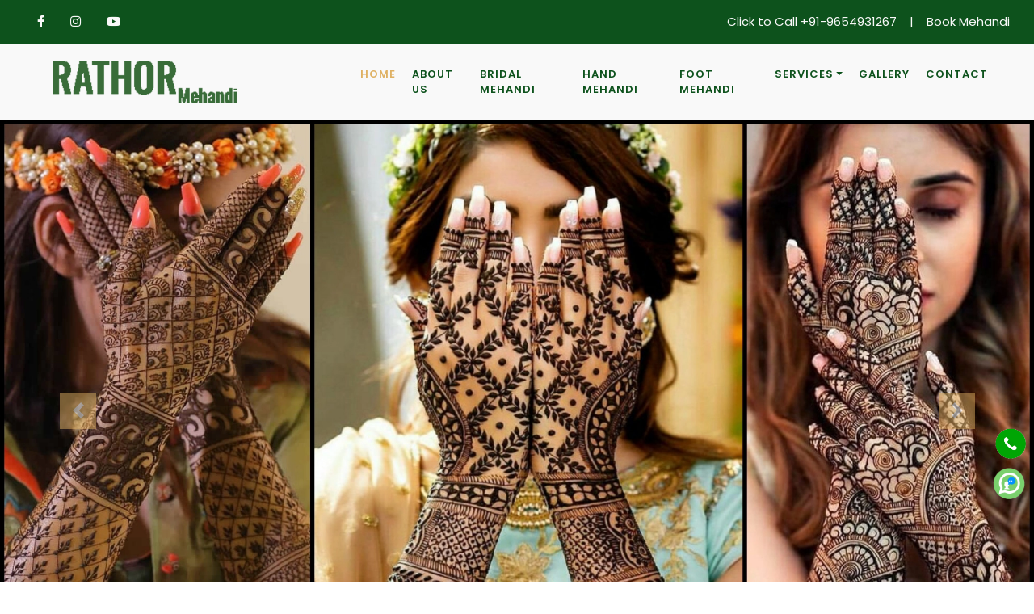

--- FILE ---
content_type: text/html
request_url: https://rathormehandiart.com/bhavnagar/index.html
body_size: 8967
content:
<!DOCTYPE html>
<html lang="en">
<head>
<meta charset="utf-8">
<meta http-equiv="X-UA-Compatible" content="IE=edge">
<meta content="width=device-width, initial-scale=1.0" name="viewport">

<title>Mehandi Artist in Bhavnagar | Rathor Mehandi</title>
<meta name="keywords" content="Mehandi Artist in Bhavnagar, Best & Famous Mehandi Artist in Bhavnagar, Top Mehndi Wala in Bhavnagar, Mehandi Artist near me in Bhavnagar">
<meta name="description" content="Mehandi Artist in Bhavnagar, Best & Famous Mehandi Artist in Bhavnagar, Top Mehndi Wala in Bhavnagar, Mehandi Artist near me in Bhavnagar" />

<link href="https://www.rathormehandiart.com/bhavnagar/index.html" rel="canonical" />

<meta property="og:title" content="Mehandi Artist in Bhavnagar" />
<meta property="og:description" content="Mehandi Artist in Bhavnagar, Best & Famous Mehandi Artist in Bhavnagar, Top Mehndi Wala in Bhavnagar, Mehandi Artist near me in Bhavnagar"/>
<meta property="og:url" content="https://www.rathormehandiart.com"/>
<meta property="og:type" content="website"/>

<!-- Favicon -->
<link rel="icon" type="image/png" href="../img/favicon-16x16.png" sizes="16x16" />

<!-- Font Awesome -->
<link href="https://cdnjs.cloudflare.com/ajax/libs/font-awesome/5.10.0/css/all.min.css" rel="stylesheet">

<!-- Flaticon Font -->
<link href="../lib/flaticon/font/flaticon.css" rel="stylesheet">

<!-- Libraries Stylesheet -->
<link rel="stylesheet" href="../css/btn-style.css">
<link href="../lib/owlcarousel/assets/owl.carousel.min.css" rel="stylesheet">
<link href="../lib/lightbox/css/lightbox.min.css" rel="stylesheet">

<!-- Customized Bootstrap Stylesheet -->
<link href="../css/style.css" rel="stylesheet">
</head>

<body>
<!-- Topbar Start -->
<div class="container-fluid bg-dark py-3">
  <div class="container-fluid">
    <div class="row">
      <div class="col-md-6 text-center text-lg-left">
        <div class="d-inline-flex align-items-center"> <a target="_blank" class="scl_icn px-3" aria-label="facebook" href="https://www.facebook.com/Rathormehndiartist007/"> <i class="fab fa-facebook-f"></i> </a> <a target="_blank" class="scl_icn px-3" aria-label="instagram" href="https://www.instagram.com/rathor.mehandi/"> <i class="fab fa-instagram"></i> </a> <a target="_blank" class="scl_icn pl-3" aria-label="youtube" href="https://www.youtube.com/channel/UCDpge_SDtXIibLE6pkSIYAg"> <i class="fab fa-youtube"></i> </a> </div>
      </div>
      <div class="col-md-6 hdr_mt text-center text-lg-right mb-2 mb-lg-0">
        <div class="d-inline-flex align-items-center"> <a class="scl_icn pr-3" href="tel:+91-9654931267">Click to Call +91-9654931267</a> <span class="scl_icn">|</span> <a class="scl_icn pl-3" href="../enquiry.html">Book Mehandi</a> </div>
      </div>
    </div>
  </div>
</div>
<!-- Topbar End --> 

<!-- Navbar Start -->
<div class="container-fluid position-relative nav-bar p-0">
  <div class="container-fluid position-relative hdr_indes">
    <nav class="navbar navbar-expand-lg bg-secondary navbar-dark py-3 py-lg-0 pl-3 pl-lg-5">
    <a href="index.html" class="navbar-brand"> <img src="../img/rathormehandiartist.webp" title="Rathor Mehandi Artist" alt="Rathor Mehandi Artist"> </a>
      <button type="button" class="navbar-toggler" aria-label="Mobile Menu" data-toggle="collapse" data-target="#navbarCollapse"> <span class="navbar-toggler-icon"></span> </button>
      <div class="collapse navbar-collapse justify-content-between px-3" id="navbarCollapse">
        <div class="navbar-nav ml-auto py-0">
           <a href="index.html" class="nav-item nav-link active">Home</a>
           <a href="about-us.html" class="nav-item nav-link">About Us</a>
           <a href="bridal-mehandi-artist.html" class="nav-item nav-link">Bridal Mehandi</a>
           <a href="hand-mehandi-artist.html" class="nav-item nav-link">Hand Mehandi</a>
           <a href="foot-mehandi-artist.html" class="nav-item nav-link">Foot Mehandi</a>
          <div class="nav-item dropdown">
           <a href="#" class="nav-link dropdown-toggle" data-toggle="dropdown">Services</a>
            <div class="dropdown-menu rounded-0 m-0">
           <a href="family-mehandi-package.html" class="dropdown-item">Family Mehandi Package</a>
           <a href="group-festival-mehandi.html" class="dropdown-item">Group Festival Mehandi</a>
           <a href="rajasthani-mehandi-artist.html" class="dropdown-item">Rajasthani Mehandi</a>
           <a href="jaipuri-mehandi-artist.html" class="dropdown-item">Jaipuri Mehandi</a>
           <a href="arabic-mehandi-artist.html" class="dropdown-item">Arabic Mehandi</a>
           <a href="south-indian-mehandi-artist.html" class="dropdown-item">South Indian Mehandi</a>
           <a href="traditional-mehandi-artist.html" class="dropdown-item">Traditional Mehandi</a>
           <a href="stylish-mehandi-artist.html" class="dropdown-item">Stylish Mehandi</a>
           <a href="heavy-mehandi-artist.html" class="dropdown-item">Heavy Mehandi</a>
           <a href="mughlai-mehandi-artist.html" class="dropdown-item">Mughlai Mehandi</a>
           <a href="indian-mehandi-artist.html" class="dropdown-item">Indian Mehandi</a>
           <a href="theme-mehandi-artist.html" class="dropdown-item">Theme Mehandi</a>
           <a href="glitter-mehandi-artist.html" class="dropdown-item">Glitter Mehandi</a>
           <a href="best-mehandi-wala.html" class="dropdown-item">Best Mehandi Wala</a>
           <a href="nail-art-design.html" class="dropdown-item">Nail Art Design</a>
           <a href="bangles-stall.html" class="dropdown-item">Stall</a> </div>
          </div>
         
           <a href="../gallery.html" class="nav-item nav-link">Gallery</a>
           <a href="../contact-us.html" class="nav-item nav-link">Contact</a> </div>
      </div>
    </nav>
  </div>
</div>
<!-- Navbar End --> 

<!-- Carousel Start -->
<div class="container-fluid p-0">
  <div id="header-carousel" class="carousel slide" data-ride="carousel">
    <div class="carousel-inner">
      <div class="carousel-item active"> <img class="w-100" src="../img/Hand-Mehandi-Artist.webp" title="Hand-Mehandi-Artist" alt="Bridal-Mehandi-Artist">
      </div>
      <div class="carousel-item"> <img class="w-100" src="../img/Bridal-Mehandi-Artist.webp" title="Bridal-Mehandi-Artist" alt="Bridal-Mehandi-Artist">
        <div class="carousel-caption d-flex flex-column justify-content-center">
          <div class="banr_txt">
            <div class="hd_txt text-uppercase font-weight-normal mb-md-3">Rathor Mehandi Artist</div>
            <div class="display-3 text-white mb-md-4">Best Bridal Mehandi Artist in Bhavnagar</div>
            <a href="../enquiry.html" class="btn btn-primary py-md-3 px-md-5 mt-2 mt-md-4">Book Now</a> </div>
        </div>
      </div>
      <div class="carousel-item"> <img class="w-100" src="../img/Leg-Mehandi-Artist.webp" title="Leg-Mehandi-Artist" alt="Leg-Mehandi-Artist">
        <div class="carousel-caption d-flex flex-column justify-content-center">
          <div class="banr_txt">
            <div class="hd_txt text-uppercase font-weight-normal mb-md-3">Rathor Mehandi Artist</div>
            <div class="display-3 text-white mb-md-4">Best Leg Mehandi Artist in Bhavnagar</div>
            <a href="../enquiry.html" class="btn btn-primary py-md-3 px-md-5 mt-2 mt-md-4">Book Now</a> </div>
        </div>
      </div>
      <div class="carousel-item"> <img class="w-100" src="../img/Festival-Mehandi-Artist.webp" title="Festival-Mehandi-Artist" alt="Festival-Mehandi-Artist">
        <div class="carousel-caption d-flex flex-column justify-content-center">
          <div class="banr_txt">
            <div class="hd_txt text-uppercase font-weight-normal mb-md-3">Rathor Mehandi Artist</div>
            <div class="display-3 text-white mb-md-4">Festival Mehandi Artist in Bhavnagar</div>
            <a href="../enquiry.html" class="btn btn-primary py-md-3 px-md-5 mt-2 mt-md-4">Book Now</a> </div>
        </div>
      </div>
    </div>
    <a class="carousel-control-prev" href="#header-carousel" aria-label="Prev Btn" data-slide="prev">
    <div class="btn btn-primary arrw_txt"> <span class="carousel-control-prev-icon mb-n2"></span> </div>
    </a> <a class="carousel-control-next" href="#header-carousel" aria-label="Next Btn" data-slide="next">
    <div class="btn btn-primary arrw_txt"> <span class="carousel-control-next-icon mb-n2"></span> </div>
    </a> </div>
</div>
<!-- Carousel End --> 

<!-- About Start -->
<div class="container-fluid bg-light">
  <div class="container">
    <div class="row">
      <div class="col-lg-5"> <img class="abt_img" src="../img/rathor-artist.webp" title="Rathor-Mehandi-Artist" alt="Rathor-Mehandi-Artist"> </div>
      <div class="col-lg-7 hd_sction">
        <h1 class="hone">Mehandi Artist in Bhavnagar</h1>
        <h2 class="mb-4 section-title">Rathor Mehandi Art</h2>
        <p>Mehandi Artist in Bhavnagar, Best and Famous Mehandi Artist in Bhavnagar, Best Mehndi Wala in Bhavnagar, Top Mehandi Artist in Bhavnagar. Rathor Mehandi Art is a team of India's best Mehandi designers in Bhavnagar with over 15 years of work experience.</p>
        <div class="row py-2">
          <div class="col-sm-6">
            <div class="d-flex align-items-center mb-4">
              <div class="flt_icon flaticon-office font-weight-normal m-0 mr-3"></div>
              <h5 class="text-truncate m-0">No. 1 Mehandi Wala</h5>
            </div>
          </div>
          <div class="col-sm-6">
            <div class="d-flex align-items-center mb-4">
              <div class="flt_icon flaticon-house font-weight-normal m-0 mr-3"></div>
              <h5 class="text-truncate m-0">On Location Services</h5>
            </div>
          </div>
          <div class="col-sm-6">
            <div class="d-flex align-items-center mb-4">
              <div class="flt_icon flaticon-stairs font-weight-normal m-0 mr-3"></div>
              <h5 class="text-truncate m-0">Affordable Price</h5>
            </div>
          </div>
          <div class="col-sm-6">
            <div class="d-flex align-items-center mb-4">
              <div class="flt_icon flaticon-telephone font-weight-normal m-0 mr-3"></div>
              <h5 class="text-truncate m-0">Online 24/7 Support</h5>
            </div>
          </div>
        </div>
        <div class="quck_form">
          <div class="quckform_area">
            <form action="../send1.php" method="post" name="form1" id="form1" class="form-wrap" onsubmit="return validateForm()">
              <!--add hidden field-->
              <input type="hidden" name="span_email">
              <!--end hidden field-->
              <input class="form-control bdr_non" name="name" type="text" id="name" placeholder="Enter Name" required>
              <input class="bdrradsnone form-control" name="mobile" type="number" id="mobile" placeholder="Enter No." required>
              <div class="quckform_button">
                <div class="fake_btn_container">
        <button class="button_unq" id="btn" type="submit" value="submit">
            <p id="btnText">Submit</p>
            <div class="check_box">
                <svg xmlns="http://www.w3.org/2000/svg" viewBox="0 0 50 50">
                    <path fill="transparent" d="M14.1 27.2l7.1 7.2 16.7-16.8" />
                </svg>
            </div>
        </button>
    </div>
    <script type="text/javascript">
        const btn = document.querySelector("#btn");
        const btnText = document.querySelector("#btnText");

        btn.onclick = () => {
            btnText.innerHTML = "Thanks";
            btn.classList.add("active");
        };
    </script>
              </div>
            </form>
          </div>
        </div>
      </div>
    </div>
  </div>
</div>
<!-- About End --> 

<!-- Features Start -->
<div class="container-fluid about_us">
  <div class="container">
    <div class="row">
      <div class="col-lg-12">
        <h6 class="text-primary font-weight-normal text-uppercase mb-3">About Us</h6>
        <h2 class="mb-4 section-title">
        15+ Years Mehandi Experience
        </h2>
        <p class="mb-4">Best Mehandi Artist in Bhavnagar, Famous Bridal Mehandi Artist in Bhavnagar, Top Bridal Mehandi Wala in Bhavnagar, Mehandi Artist near me in Bhavnagar. Rathor Best Mehandi Artist in Bhavnagar has over 15 years of experience as a Best Mehandi Wala in Bhavnagar and Bridal Mehandi Artist in Bhavnagar. The main style is our beyond-trend designs and high work standards. Mehandi in Bhavnagar is an integral part of our history and customs. Mehandi and Mehandi Artist in Bhavnagar is an important part of the pre-marriage role for the bride and her family group mehandi packages in Bhavnagar.<br>
<br>

Mehandi and Mehandi Artsit in Bhavnagar is important part of marriage ceremonies, but Rathor Best Mehandi Artists in Bhavnagar's specialist team of Top Mehandi Wala's in Bhavnagar who makes it extra special. We add elegance, fun, and glamour to this unique opportunity by using the best Mehandi designs in Bhavnagar. Our best Mehandi Artist in Bhavnagar are unique and elegant. They can be used to decorate your hands for celebration. We welcome a new chapter in your life with our best mehandi services in Bhavnagar.<br>
<br>

Mr. Rathor Best Mehandi Artist in Bhavnagar introduced a new tradition by introducing Traditional Mehndi Services in Bhavnagar. He is the Best Mehandi Artist in Bhavnagar for Wedding and Festivals.<br>
The family will take Group Mehandi Services in Bhavnagar by Best Bridal Mehandi in Bhavnagar; then, the bride will be taken to their new wedding venue. The Mehndi is a second Sangeet, bringing together families to toast the couple before they tie the knot.<br>
<br>

Rathor Mehandi Artists is home to some of the most skilled Mehandi artists in Bhavnagar. Our customers receive excellent service 24 hours a day. With his Heena skills, we can create the persona of a human with gorgeous Mehandi Artist in Bhavnagar. <br>
<br>

Mr. Rathor's team includes many talented and innovative artists whom he trained. Our team can fulfill any Mehandi case or specific marriage criteria. Mr. Rathor is a well-known brand in Mehandi's design world. His innovative designs have already left a mark on people's minds. He has served as a serviceman for many mode shows and exhibits. Rathor Mehandi Artist in Bhavnagar has worked with many Bollywood stars. His Mehandi designs and team of Best Mehandi Artist in Bhavnagar are what make him the most famous among Bollywood celebrities.<br>
<br>

For the past 15 years, Rathor Mehandi Artists has provided the best Mehandi designs in Bhavnagar. Rathor was even awarded the title of Best Mehandi Artist in Bhavnagar multiple times. The most luxurious and well-equipped Mehandi Artist in Bhavnagar who design Rajasthani Mehandi in Bhavnagar, Arabic Mehandi in Bhavnagar and Bridal Mehandi in Bhavnagar. We offer Best Mehandi Artist Services in Bhavnagar with best Nail Art & Makeup Services in Bhavnagar and we also offer the most recent bridal bangles in Bhavnagar. Rathor Mehandi Artists in Bhavnagar can be reached via mail, WhatsApp, or direct phone call. Book your mehndi artist online.</p>
        <a href="about-us.html" class="btn btn-primary mt-3 py-2 px-4">More About Rathor Mehandi Artist</a> </div>
    </div>
  </div>
</div>
<!-- Features End --> 

<!-- Services Start -->
<div class="container-fluid pro_silder">
  <div class="container">
    <div class="row justify-content-center">
      <div class="col-lg-12">
        <h6 class="text-primary font-weight-normal text-uppercase mb-3">Our Services</h6>
        <h2 class="section-title">
        Best Mehandi Wala in Bhavnagar
        </h2>
      </div>
    </div>
    <div class="row">
      <div class="col-md-3">
        <div class="card border-0 mb-2 pro_silder_box"> <img src="../img/services/Bridal-Mehandi.webp" alt="Bridal-Mehandi">
          <div class="pro_silder_body">
            <span class="rating"> <i class="fa fa-star active"></i> <i class="fa fa-star active"></i> <i class="fa fa-star active"></i> <i class="fa fa-star active"></i> <i class="fa fa-star active"></i> </span>
              <h5><a href="bridal-mehandi-artist.html">Bridal Mehandi</a></h5>
          </div>
        </div>
      </div>
      <div class="col-md-3">
        <div class="card border-0 mb-2 pro_silder_box"> <img src="../img/services/Hand-Mehandi.webp" alt="Hand-Mehandi">
          <div class="pro_silder_body">
            <span class="rating"> <i class="fa fa-star active"></i> <i class="fa fa-star active"></i> <i class="fa fa-star active"></i> <i class="fa fa-star active"></i> <i class="fa fa-star active"></i> </span>
              <h5><a href="hand-mehandi-artist.html">Hand Mehandi</a></h5>
          </div>
        </div>
      </div>
      <div class="col-md-3">
        <div class="card border-0 mb-2 pro_silder_box"> <img src="../img/services/Foot-Mehandi.webp" alt="Foot-Mehandi">
          <div class="pro_silder_body">
            <span class="rating"> <i class="fa fa-star active"></i> <i class="fa fa-star active"></i> <i class="fa fa-star active"></i> <i class="fa fa-star active"></i> <i class="fa fa-star active"></i> </span>
              <h5><a href="foot-mehandi-artist.html">Foot Mehandi</a></h5>
          </div>
        </div>
      </div>
      <div class="col-md-3">
        <div class="card border-0 mb-2 pro_silder_box"> <img src="../img/services/Heavy-Mehandi.webp" alt="Heavy-Mehandi">
          <div class="pro_silder_body">
            <span class="rating"> <i class="fa fa-star active"></i> <i class="fa fa-star active"></i> <i class="fa fa-star active"></i> <i class="fa fa-star active"></i> <i class="fa fa-star active"></i> </span>
              <h5><a href="heavy-mehandi-artist.html">Heavy Mehandi</a></h5>
          </div>
        </div>
      </div>
      <div class="col-md-3">
        <div class="card border-0 mb-2 pro_silder_box"> <img src="../img/services/Jaipuri-Mehandi.webp" alt="Jaipuri-Mehandi">
          <div class="pro_silder_body">
            <span class="rating"> <i class="fa fa-star active"></i> <i class="fa fa-star active"></i> <i class="fa fa-star active"></i> <i class="fa fa-star active"></i> <i class="fa fa-star active"></i> </span>
              <h5><a href="jaipuri-mehandi-artist.html">Jaipuri Mehandi</a></h5>
          </div>
        </div>
      </div>
      <div class="col-md-3">
        <div class="card border-0 mb-2 pro_silder_box"> <img src="../img/services/Rajasthani-Mehandi.webp" alt="Rajasthani-Mehandi">
          <div class="pro_silder_body">
            <span class="rating"> <i class="fa fa-star active"></i> <i class="fa fa-star active"></i> <i class="fa fa-star active"></i> <i class="fa fa-star active"></i> <i class="fa fa-star active"></i> </span>
              <h5><a href="rajasthani-mehandi-artist.html">Rajasthani Mehandi</a></h5>
          </div>
        </div>
      </div>
      <div class="col-md-3">
        <div class="card border-0 mb-2 pro_silder_box"> <img src="../img/services/Arabic-Mehandi.webp" alt="Arabic-Mehandi">
          <div class="pro_silder_body">
            <span class="rating"> <i class="fa fa-star active"></i> <i class="fa fa-star active"></i> <i class="fa fa-star active"></i> <i class="fa fa-star active"></i> <i class="fa fa-star active"></i> </span>
              <h5><a href="arabic-mehandi-artist.html">Arabic Mehandi</a></h5>
          </div>
        </div>
      </div>
      <div class="col-md-3">
        <div class="card border-0 mb-2 pro_silder_box"> <img src="../img/services/Glitter-Mehandi.webp" alt="Glitter-Mehandi">
          <div class="pro_silder_body">
            <span class="rating"> <i class="fa fa-star active"></i> <i class="fa fa-star active"></i> <i class="fa fa-star active"></i> <i class="fa fa-star active"></i> <i class="fa fa-star active"></i> </span>
              <h5><a href="glitter-mehandi-artist.html">Glitter Mehandi</a></h5>
          </div>
        </div>
      </div>
    </div>
  </div>
</div>
<!-- Services End --> 
<div class="cl"></div>
<!-- Team Start -->
<div class="container-fluid slider_area">
  <div class="container">
    <div class="row justify-content-center">
      <div class="col-lg-6 col-md-8 col text-center mb-4">
        <h2 class="mb-4">Latest Mehandi Work</h2>
      </div>
    </div>
    <div class="row">
      <div class="col-md-12 col-sm-6">
        <div class="owl-carousel team-carousel position-relative">
          <div class="team d-flex flex-column text-center mx-3">
            <div class="position-relative"> <img class="img-fluid w-100" src="../img/rathor-mehandi-artist.webp" alt="rathor-mehandi-artist-1"> </div>
          </div>
          <div class="team d-flex flex-column text-center mx-3">
            <div class="position-relative"> <img class="img-fluid w-100" src="../img/rathor-mehandi-artist1.webp" alt="work-1"> </div>
          </div>
          <div class="team d-flex flex-column text-center mx-3">
            <div class="position-relative"> <img class="img-fluid w-100" src="../img/rathor-mehandi-artist2.webp" alt="work-1"> </div>
          </div>
          <div class="team d-flex flex-column text-center mx-3">
            <div class="position-relative"> <img class="img-fluid w-100" src="../img/gallery/1.webp" alt="work-1"> </div>
          </div>
          <div class="team d-flex flex-column text-center mx-3">
            <div class="position-relative"> <img class="img-fluid w-100" src="../img/gallery/2.webp" alt="work-1"> </div>
          </div>
          <div class="team d-flex flex-column text-center mx-3">
            <div class="position-relative"> <img class="img-fluid w-100" src="../img/gallery/3.webp" alt="work-1"> </div>
          </div>
          <div class="team d-flex flex-column text-center mx-3">
            <div class="position-relative"> <img class="img-fluid w-100" src="../img/gallery/4.webp" alt="work-1"> </div>
          </div>
          <div class="team d-flex flex-column text-center mx-3">
            <div class="position-relative"> <img class="img-fluid w-100" src="../img/gallery/5.webp" alt="work-1"> </div>
          </div>
          <div class="team d-flex flex-column text-center mx-3">
            <div class="position-relative"> <img class="img-fluid w-100" src="../img/gallery/6.webp" alt="work-1"> </div>
          </div>
          <div class="team d-flex flex-column text-center mx-3">
            <div class="position-relative"> <img class="img-fluid w-100" src="../img/gallery/7.webp" alt="work-1"> </div>
          </div>
          <div class="team d-flex flex-column text-center mx-3">
            <div class="position-relative"> <img class="img-fluid w-100" src="../img/gallery/8.webp" alt="work-1"> </div>
          </div>
          <div class="team d-flex flex-column text-center mx-3">
            <div class="position-relative"> <img class="img-fluid w-100" src="../img/gallery/9.webp" alt="work-1"> </div>
          </div>
          <div class="team d-flex flex-column text-center mx-3">
            <div class="position-relative"> <img class="img-fluid w-100" src="../img/gallery/10.webp" alt="work-1"> </div>
          </div>
          <div class="team d-flex flex-column text-center mx-3">
            <div class="position-relative"> <img class="img-fluid w-100" src="../img/gallery/11.webp" alt="work-1"> </div>
          </div>
          <div class="team d-flex flex-column text-center mx-3">
            <div class="position-relative"> <img class="img-fluid w-100" src="../img/gallery/12.webp" alt="work-1"> </div>
          </div>
        </div>
      </div>
    </div>
  </div>
</div>
<!-- Team End --> 
<!-- Testimonial Start -->
<div class="container-fluid testi_area">
  <div class="container">
    <div class="row">
      <div class="col-md-7 py-5 pr-md-5">
        <h6 class="text-primary font-weight-normal text-uppercase mb-3 pt-5">Testimonial</h6>
        <h2 class="mb-4 section-title">What Our Clients Say</h2>
        <div class="owl-carousel testimonial-carousel position-relative pb-5 mb-md-5">
          <div class="d-flex flex-column">
            <div class="d-flex align-items-center mb-3">
              <div class="ml-3">
                <h5>Varsha Patel</h5>
              </div>
            </div>
            <p>I called him for my sister's wedding. He had the most beautiful experience team with his theme based mehandi design. And the most important colour was so bright and beautiful. Highly recommended.</p>
          </div>
          <div class="d-flex flex-column">
            <div class="d-flex align-items-center mb-3">
              <div class="ml-3">
                <h5>Monika Rathi</h5>
              </div>
            </div>
            <p>Hired Rathor Mehandi Artist for my wedding very satisfied with their work, very skilled, very professional team. He did excellent work.</p>
          </div>
          <div class="d-flex flex-column">
            <div class="d-flex align-items-center mb-3">
              <div class="ml-3">
                <h5>Sapna Sharma</h5>
              </div>
            </div>
            <p>Kundan & his team did a fabulous job when it comes for a family function. All the designs are unique and lovely. Thank you Rathor Mehandi.</p>
          </div>
          <div class="d-flex flex-column">
            <div class="d-flex align-items-center mb-3">
              <div class="ml-3">
                <h5>Pravin Kumar</h5>
              </div>
            </div>
            <p>Rathor Mehandi Artist provided really awesome service at reasonable price. very nice color and nice team work. I always recommends to my friends.</p>
          </div>
          <div class="d-flex flex-column">
            <div class="d-flex align-items-center mb-3">
              <div class="ml-3">
                <h5>Komal Tiwari</h5>
              </div>
            </div>
            <p>Hi friends, I booked Rathor Mehandi Artist for my wedding n he make my day. Design of mehendi is so beautiful and his price are reasonable. The colour of mehendi is so dark.</p>
          </div>
        </div>
      </div>
      <div class="col-md-5">
        <div class="d-flex flex-column align-items-center justify-content-center h-100 overflow-hidden vid_shrt"> <iframe width="320" height="220" src="https://www.youtube.com/embed/ay_36xfar3g" title="YouTube video player" frameborder="0" allow="accelerometer; autoplay; clipboard-write; encrypted-media; gyroscope; picture-in-picture" allowfullscreen></iframe>
        <iframe width="320" height="220" src="https://www.youtube.com/embed/vRLfj3biSoE" title="YouTube video player" frameborder="0" allow="accelerometer; autoplay; clipboard-write; encrypted-media; gyroscope; picture-in-picture" allowfullscreen></iframe>
        <a class="btn_vidshrt" href="https://www.youtube.com/channel/UCDpge_SDtXIibLE6pkSIYAg/" target="_blank">Watch More Videos</a> </div>
      </div>
    </div>
  </div>
</div>
<!-- Testimonial End --> 

<!-- Blog Start -->
<div class="container-fluid pt-5">
  <div class="container">
    <div class="row pb-3">
      <div class="col-md-4">
        <div class="card border-0 mb-2"> <img class="card-img-top" src="../img/Bridal-Pakages.webp" alt="Bridal-Pakages">
          <div class="card-body p-4">
            <div class="d-flex align-items-center mb-3"> <a class="btn btn-primary" href="bridal-mehandi-artist.html" aria-label="link"><i class="fa fa-link"></i></a>
              <h5 class="m-0 ml-2 text-truncate"><a href="bridal-mehandi-artist.html">Bridal Mehandi Pakages</a></h5>
            </div>
          </div>
        </div>
      </div>
      <div class="col-md-4">
        <div class="card border-0 mb-2"> <img class="card-img-top" src="../img/Family-Package.webp" alt="Family-Package">
          <div class="card-body p-4">
            <div class="d-flex align-items-center mb-3"> <a class="btn btn-primary" href="family-mehandi-package.html" aria-label="link"><i class="fa fa-link"></i></a>
              <h5 class="m-0 ml-2 text-truncate"><a href="family-mehandi-package.html">Family Mehandi Package</a></h5>
            </div>
          </div>
        </div>
      </div>
      <div class="col-md-4">
        <div class="card border-0 mb-2"> <img class="card-img-top" src="../img/Group-Mehandi.webp" alt="Group-Mehandi">
          <div class="card-body p-4">
            <div class="d-flex align-items-center mb-3"> <a class="btn btn-primary" href="group-festival-mehandi.html" aria-label="link"><i class="fa fa-link"></i></a>
              <h5 class="m-0 ml-2 text-truncate"><a href="group-festival-mehandi.html">Group Festival Mehandi</a></h5>
            </div>
          </div>
        </div>
      </div>
    </div>
  </div>
</div>
<!-- Blog End --> 

<!-- Footer Start -->
<div class="container-fluid footer_section">
  <div class="row ft_col_1">
    <div class="col-lg-5 col-md-6">
      <h4 class="compny_big mb-4">Rathor Mehandi Artist</h4>
      <p>Rathor Best Mehandi Artist in Bhavnagar for Wedding & Festivals. We are Providing Best Mehandi Artist Services in Bhavnagar since 2007.</p>
      <p class="list_fake"><i class="fa fa-map-marker-alt mr-2"></i>Shop No.16 Jagat General Store Near Mescos Art Gallery, Central Market, Tilak Nagar, Delhi-110018</p>
      <p><i class="fa fa-phone-alt mr-2"></i>+91-9654931267</p>
      <p><i class="fa fa-envelope mr-2"></i>deepakrathor616@gmail.com</p>
    </div>
    <div class="col-lg-2 col-md-6">
      <h4 class="text-primary mb-4">Quick Links</h4>
      <div class="d-flex flex-column justify-content-start">
       <a class="ft_txt" href="index.html"><i class="fa fa-angle-right mr-2"></i>Home</a>
       <a class="ft_txt" href="about-us.html"><i class="fa fa-angle-right mr-2"></i>About Us</a>
       <a class="ft_txt" href="../gallery.html"><i class="fa fa-angle-right mr-2"></i>Gallery</a>
       <a class="ft_txt" href="../enquiry.html"><i class="fa fa-angle-right mr-2"></i>Enquiry</a>
       <a class="ft_txt" href="https://www.rathormehandiart.com/generator/data/sitemap.html"><i class="fa fa-angle-right mr-2"></i>Sitemap</a>
       <a class="ft_txt" href="../contact-us.html"><i class="fa fa-angle-right mr-2"></i>Contact Us</a> </div>
    </div>
    <div class="col-lg-3 col-md-6">
      <h4 class="text-primary mb-4">Our Mehandi Services</h4>
      <div class="d-flex flex-column justify-content-start">
       <a class="ft_txt" href="bridal-mehandi-artist.html"><i class="fa fa-angle-right mr-2"></i>Bridal Mehandi</a>
       <a class="ft_txt" href="hand-mehandi-artist.html"><i class="fa fa-angle-right mr-2"></i>Hand Mehandi</a>
       <a class="ft_txt" href="foot-mehandi-artist.html"><i class="fa fa-angle-right mr-2"></i>Foot Mehandi</a>
       <a class="ft_txt" href="family-mehandi-package.html"><i class="fa fa-angle-right mr-2"></i>Family Mehandi Package</a>
       <a class="ft_txt" href="group-festival-mehandi.html"><i class="fa fa-angle-right mr-2"></i>Group Festival Mehandi</a>
       <a class="ft_txt" href="rajasthani-mehandi-artist.html"><i class="fa fa-angle-right mr-2"></i>Rajasthani Mehandi</a>
       <a class="ft_txt" href="jaipuri-mehandi-artist.html"><i class="fa fa-angle-right mr-2"></i>Jaipuri Mehandi</a>
       <a class="ft_txt" href="arabic-mehandi-artist.html"><i class="fa fa-angle-right mr-2"></i>Arabic Mehandi</a>
       <a class="ft_txt" href="south-indian-mehandi-artist.html"><i class="fa fa-angle-right mr-2"></i>South Indian Mehandi</a> </div>
    </div>
    <div class="col-lg-2 col-md-6 col_mrg">
      <h4 class="text-primary mb-4 ft_none">&nbsp;</h4>
      <div class="d-flex flex-column justify-content-start">
       <a class="ft_txt" href="traditional-mehandi-artist.html"><i class="fa fa-angle-right mr-2"></i>Traditional Mehandi</a>
       <a class="ft_txt" href="stylish-mehandi-artist.html"><i class="fa fa-angle-right mr-2"></i>Stylish Mehandi</a>
       <a class="ft_txt" href="heavy-mehandi-artist.html"><i class="fa fa-angle-right mr-2"></i>Heavy Mehandi</a>
       <a class="ft_txt" href="mughlai-mehandi-artist.html"><i class="fa fa-angle-right mr-2"></i>Mughlai Mehandi</a>
       <a class="ft_txt" href="indian-mehandi-artist.html"><i class="fa fa-angle-right mr-2"></i>Indian Mehandi</a>
       <a class="ft_txt" href="theme-mehandi-artist.html"><i class="fa fa-angle-right mr-2"></i>Theme Mehandi</a>
       <a class="ft_txt" href="glitter-mehandi-artist.html"><i class="fa fa-angle-right mr-2"></i>Glitter Mehandi</a>
       <a class="ft_txt" href="best-mehandi-wala.html"><i class="fa fa-angle-right mr-2"></i>Best Mehandi Wala</a>
       <a class="ft_txt" href="nail-art-design.html"><i class="fa fa-angle-right mr-2"></i>Nail Art Design</a> </div>
    </div>
  </div>
<img src="../img/brands-logo.png" class="img-fluid brands-logo" alt="Rathor Mehandi Artist">
<div class="read-less-location">
<h6>We Provide Mehandi Services</h6>
<a class="footer_text" href="../agra/index.html">Agra&nbsp;|&nbsp;</a>
<a class="footer_text" href="../ahmedabad/index.html">Ahmedabad&nbsp;|&nbsp;</a>
<a class="footer_text" href="../ajmer/index.html">Ajmer&nbsp;|&nbsp;</a>
<a class="footer_text" href="../aligarh/index.html">Aligarh&nbsp;|&nbsp;</a>
<a class="footer_text" href="../allahabad/index.html">Allahabad&nbsp;|&nbsp;</a>
<a class="footer_text" href="../ambala/index.html">Ambala&nbsp;|&nbsp;</a>
<a class="footer_text" href="../amritsar/index.html">Amritsar&nbsp;|&nbsp;</a>
<a class="footer_text" href="../ashok-vihar/index.html">Ashok Vihar&nbsp;|&nbsp;</a>
<a class="footer_text" href="../aurangabad/index.html">Aurangabad&nbsp;|&nbsp;</a>
<a class="footer_text" href="../ayodhya/index.html">Ayodhya&nbsp;|&nbsp;</a>
<a class="footer_text" href="../baddi/index.html">Baddi&nbsp;|&nbsp;</a>
<a class="footer_text" href="../bahadurgarh/index.html">Bahadurgarh&nbsp;|&nbsp;</a>
<a class="footer_text" href="../bangalore/index.html">Bangalore&nbsp;|&nbsp;</a>
<a class="footer_text" href="../bareilly/index.html">Bareilly&nbsp;|&nbsp;</a>
<a class="footer_text" href="../batala/index.html">Batala&nbsp;|&nbsp;</a>

<a class="loc-read" id="displayText" href="javascript:toggle();">More Location</a>
<div id="toggleText" style="display: none"><div class="location-box1">

<div class="location">
<a class="footer_text" href="../bathinda/index.html">Bathinda&nbsp;|&nbsp;</a>
<a class="footer_text" href="../bhagalpur/index.html">Bhagalpur&nbsp;|&nbsp;</a>
<a class="footer_text" href="../bhikaji-cama-place/index.html">Bhikaji Cama Place&nbsp;|&nbsp;</a>
<a class="footer_text" href="../bhiwadi/index.html">Bhiwadi&nbsp;|&nbsp;</a>
<a class="footer_text" href="../bhiwani/index.html">Bhiwani&nbsp;|&nbsp;</a>
<a class="footer_text" href="../bhogal/index.html">Bhogal&nbsp;|&nbsp;</a>
<a class="footer_text" href="../bhopal/index.html">Bhopal&nbsp;|&nbsp;</a>
<a class="footer_text" href="../bihar/index.html">Bihar&nbsp;|&nbsp;</a>
<a class="footer_text" href="../bijnor/index.html">Bijnor&nbsp;|&nbsp;</a>
<a class="footer_text" href="../bikaner/index.html">Bikaner&nbsp;|&nbsp;</a>
<a class="footer_text" href="../bulandshahr/index.html">Bulandshahr&nbsp;|&nbsp;</a>
<a class="footer_text" href="../buxar/index.html">Buxar&nbsp;|&nbsp;</a>
<a class="footer_text" href="../central-delhi/index.html">Central Delhi&nbsp;|&nbsp;</a>
<a class="footer_text" href="../chandigarh/index.html">Chandigarh&nbsp;|&nbsp;</a>
<a class="footer_text" href="../chandni-chowk/index.html">Chandni Chowk&nbsp;|&nbsp;</a>
<a class="footer_text" href="../chennai/index.html">Chennai&nbsp;|&nbsp;</a>
<a class="footer_text" href="../chhapra/index.html">Chhapra&nbsp;|&nbsp;</a>
<a class="footer_text" href="../chhatarpur/index.html">Chhatarpur&nbsp;|&nbsp;</a>
<a class="footer_text" href="../chhattisgarh/index.html">Chhattisgarh&nbsp;|&nbsp;</a>
<a class="footer_text" href="../chirag-delhi/index.html">Chirag Delhi&nbsp;|&nbsp;</a>
<a class="footer_text" href="../chittorgarh/index.html">Chittorgarh&nbsp;|&nbsp;</a>
<a class="footer_text" href="../coimbatore/index.html">Coimbatore&nbsp;|&nbsp;</a>
<a class="footer_text" href="../connaught-place/index.html">Connaught Place&nbsp;|&nbsp;</a>
<a class="footer_text" href="../cuttack/index.html">Cuttack&nbsp;|&nbsp;</a>
<a class="footer_text" href="../darbhanga/index.html">Darbhanga&nbsp;|&nbsp;</a>
<a class="footer_text" href="../daryaganj/index.html">Daryaganj&nbsp;|&nbsp;</a>
<a class="footer_text" href="../defence-colony/index.html">Defence Colony&nbsp;|&nbsp;</a>
<a class="footer_text" href="../dehradun/index.html">Dehradun&nbsp;|&nbsp;</a>
<a class="footer_text" href="../delhi-ncr/index.html">Delhi NCR&nbsp;|&nbsp;</a>
<a class="footer_text" href="../dharamshala/index.html">Dharamshala&nbsp;|&nbsp;</a>
<a class="footer_text" href="../dibrugarh/index.html">Dibrugarh&nbsp;|&nbsp;</a>
<a class="footer_text" href="../dilshad-garden/index.html">Dilshad Garden&nbsp;|&nbsp;</a>
<a class="footer_text" href="../dwarka/index.html">Dwarka&nbsp;|&nbsp;</a>
<a class="footer_text" href="../east-delhi/index.html">East Delhi&nbsp;|&nbsp;</a>
<a class="footer_text" href="../east-of-kailash/index.html">East of Kailash&nbsp;|&nbsp;</a>
<a class="footer_text" href="../etah/index.html">Etah&nbsp;|&nbsp;</a>
<a class="footer_text" href="../etawah/index.html">Etawah&nbsp;|&nbsp;</a>
<a class="footer_text" href="../faridabad/index.html">Faridabad&nbsp;|&nbsp;</a>
<a class="footer_text" href="../firozabad/index.html">Firozabad&nbsp;|&nbsp;</a>
<a class="footer_text" href="../gandhinagar/index.html">Gandhinagar&nbsp;|&nbsp;</a>
<a class="footer_text" href="../gaya/index.html">Gaya&nbsp;|&nbsp;</a>
<a class="footer_text" href="../ghaziabad/index.html">Ghaziabad&nbsp;|&nbsp;</a>
<a class="footer_text" href="../gorakhpur/index.html">Gorakhpur&nbsp;|&nbsp;</a>
<a class="footer_text" href="../greater-kailash/index.html">Greater Kailash&nbsp;|&nbsp;</a>
<a class="footer_text" href="../greater-noida/index.html">Greater Noida&nbsp;|&nbsp;</a>
<a class="footer_text" href="../green-park/index.html">Green Park&nbsp;|&nbsp;</a>
<a class="footer_text" href="../gujranwala-town/index.html">Gujranwala Town&nbsp;|&nbsp;</a>
<a class="footer_text" href="../gujrat/index.html">Gujrat&nbsp;|&nbsp;</a>
<a class="footer_text" href="../gurdaspur/index.html">Gurdaspur&nbsp;|&nbsp;</a>
<a class="footer_text" href="../gurgaon/index.html">Gurgaon&nbsp;|&nbsp;</a>
<a class="footer_text" href="../guwahati/index.html">Guwahati&nbsp;|&nbsp;</a>
<a class="footer_text" href="../gwalior/index.html">Gwalior&nbsp;|&nbsp;</a>
<a class="footer_text" href="../hapur/index.html">Hapur&nbsp;|&nbsp;</a>
<a class="footer_text" href="../hari-nagar/index.html">Hari Nagar&nbsp;|&nbsp;</a>
<a class="footer_text" href="../haridwar/index.html">Haridwar&nbsp;|&nbsp;</a>
<a class="footer_text" href="../haryana/index.html">Haryana&nbsp;|&nbsp;</a>
<a class="footer_text" href="../hauz-khas/index.html">Hauz Khas&nbsp;|&nbsp;</a>
<a class="footer_text" href="../himachal-pradesh/index.html">Himachal Pradesh&nbsp;|&nbsp;</a>
<a class="footer_text" href="../hisar/index.html">Hisar&nbsp;|&nbsp;</a>
<a class="footer_text" href="../hoshiarpur/index.html">Hoshiarpur&nbsp;|&nbsp;</a>
<a class="footer_text" href="../hyderabad/index.html">Hyderabad&nbsp;|&nbsp;</a>
<a class="footer_text" href="../india/index.html">India&nbsp;|&nbsp;</a>
<a class="footer_text" href="../indore/index.html">Indore&nbsp;|&nbsp;</a>
<a class="footer_text" href="../jabalpur/index.html">Jabalpur&nbsp;|&nbsp;</a>
<a class="footer_text" href="../jaipur/index.html">Jaipur&nbsp;|&nbsp;</a>
<a class="footer_text" href="../jaisalmer/index.html">Jaisalmer&nbsp;|&nbsp;</a>
<a class="footer_text" href="../jalandhar/index.html">Jalandhar&nbsp;|&nbsp;</a>
<a class="footer_text" href="../jammu-and-kashmir/index.html">Jammu and Kashmir&nbsp;|&nbsp;</a>
<a class="footer_text" href="../janakpuri/index.html">Janakpuri&nbsp;|&nbsp;</a>
<a class="footer_text" href="../jhandewalan/index.html">Jhandewalan&nbsp;|&nbsp;</a>
<a class="footer_text" href="../jhansi/index.html">Jhansi&nbsp;|&nbsp;</a>
<a class="footer_text" href="../jharkhand/index.html">Jharkhand&nbsp;|&nbsp;</a>
<a class="footer_text" href="../jind/index.html">Jind&nbsp;|&nbsp;</a>
<a class="footer_text" href="../jodhpur/index.html">Jodhpur&nbsp;|&nbsp;</a>
<a class="footer_text" href="../kalkaji/index.html">Kalkaji&nbsp;|&nbsp;</a>
<a class="footer_text" href="../kamla-nagar/index.html">Kamla Nagar&nbsp;|&nbsp;</a>
<a class="footer_text" href="../kanpur/index.html">Kanpur&nbsp;|&nbsp;</a>
<a class="footer_text" href="../karol-bagh/index.html">Karol Bagh&nbsp;|&nbsp;</a>
<a class="footer_text" href="../keshavpuram/index.html">Keshavpuram&nbsp;|&nbsp;</a>
<a class="footer_text" href="../khan-market/index.html">Khan Market&nbsp;|&nbsp;</a>
<a class="footer_text" href="../kingsway-camp/index.html">Kingsway Camp&nbsp;|&nbsp;</a>
<a class="footer_text" href="../kirti-nagar/index.html">Kirti Nagar&nbsp;|&nbsp;</a>
<a class="footer_text" href="../kolkata/index.html">Kolkata&nbsp;|&nbsp;</a>
<a class="footer_text" href="../kota/index.html">Kota&nbsp;|&nbsp;</a>
<a class="footer_text" href="../kurukshetra/index.html">Kurukshetra&nbsp;|&nbsp;</a>
<a class="footer_text" href="../lajpat-nagar/index.html">Lajpat Nagar&nbsp;|&nbsp;</a>
<a class="footer_text" href="../lawrence-road/index.html">Lawrence Road&nbsp;|&nbsp;</a>
<a class="footer_text" href="../laxmi-nagar/index.html">Laxmi Nagar&nbsp;|&nbsp;</a>
<a class="footer_text" href="../lodhi-road/index.html">Lodhi Road&nbsp;|&nbsp;</a>
<a class="footer_text" href="../lucknow/index.html">Lucknow&nbsp;|&nbsp;</a>
<a class="footer_text" href="../ludhiana/index.html">Ludhiana&nbsp;|&nbsp;</a>
<a class="footer_text" href="../madhya-pradesh/index.html">Madhya Pradesh&nbsp;|&nbsp;</a>
<a class="footer_text" href="../manesar/index.html">Manesar&nbsp;|&nbsp;</a>
<a class="footer_text" href="../mangalore/index.html">Mangalore&nbsp;|&nbsp;</a>
<a class="footer_text" href="../mansarovar-garden/index.html">Mansarovar Garden&nbsp;|&nbsp;</a>
<a class="footer_text" href="../mathura/index.html">Mathura&nbsp;|&nbsp;</a>
<a class="footer_text" href="../mayapuri/index.html">Mayapuri&nbsp;|&nbsp;</a>
<a class="footer_text" href="../mayur-vihar/index.html">Mayur Vihar&nbsp;|&nbsp;</a>
<a class="footer_text" href="../meerut/index.html">Meerut&nbsp;|&nbsp;</a>
<a class="footer_text" href="../mirzapur/index.html">Mirzapur&nbsp;|&nbsp;</a>
<a class="footer_text" href="../model-town/index.html">Model Town&nbsp;|&nbsp;</a>
<a class="footer_text" href="../moga/index.html">Moga&nbsp;|&nbsp;</a>
<a class="footer_text" href="../mohali/index.html">Mohali&nbsp;|&nbsp;</a>
<a class="footer_text" href="../moradabad/index.html">Moradabad&nbsp;|&nbsp;</a>
<a class="footer_text" href="../moti-bagh/index.html">Moti Bagh&nbsp;|&nbsp;</a>
<a class="footer_text" href="../moti-nagar/index.html">Moti Nagar&nbsp;|&nbsp;</a>
<a class="footer_text" href="../motihari/index.html">Motihari&nbsp;|&nbsp;</a>
<a class="footer_text" href="../mumbai/index.html">Mumbai&nbsp;|&nbsp;</a>
<a class="footer_text" href="../munnar/index.html">Munnar&nbsp;|&nbsp;</a>
<a class="footer_text" href="../mussoorie/index.html">Mussoorie&nbsp;|&nbsp;</a>
<a class="footer_text" href="../muzaffarnagar/index.html">Muzaffarnagar&nbsp;|&nbsp;</a>
<a class="footer_text" href="../muzaffarpur/index.html">Muzaffarpur&nbsp;|&nbsp;</a>
<a class="footer_text" href="../mysore/index.html">Mysore&nbsp;|&nbsp;</a>
<a class="footer_text" href="../nagpur/index.html">Nagpur&nbsp;|&nbsp;</a>
<a class="footer_text" href="../najafgarh/index.html">Najafgarh&nbsp;|&nbsp;</a>
<a class="footer_text" href="../naraina/index.html">Naraina&nbsp;|&nbsp;</a>
<a class="footer_text" href="../naraina-vihar/index.html">Naraina Vihar&nbsp;|&nbsp;</a>
<a class="footer_text" href="../nashik/index.html">Nashik&nbsp;|&nbsp;</a>
<a class="footer_text" href="../navi-mumbai/index.html">Navi Mumbai&nbsp;|&nbsp;</a>
<a class="footer_text" href="../new-delhi/index.html">New Delhi&nbsp;|&nbsp;</a>
<a class="footer_text" href="../new-friends-colony/index.html">New Friends Colony&nbsp;|&nbsp;</a>
<a class="footer_text" href="../noida/index.html">Noida&nbsp;|&nbsp;</a>
<a class="footer_text" href="../north-delhi/index.html">North Delhi&nbsp;|&nbsp;</a>
<a class="footer_text" href="../paharganj/index.html">Paharganj&nbsp;|&nbsp;</a>
<a class="footer_text" href="../palam/index.html">Palam&nbsp;|&nbsp;</a>
<a class="footer_text" href="../palwal/index.html">Palwal&nbsp;|&nbsp;</a>
<a class="footer_text" href="../panipat/index.html">Panipat&nbsp;|&nbsp;</a>
<a class="footer_text" href="../parpargunj/index.html">Parpargunj&nbsp;|&nbsp;</a>
<a class="footer_text" href="../paschim-vihar/index.html">Paschim Vihar&nbsp;|&nbsp;</a>
<a class="footer_text" href="../patel-nagar/index.html">Patel Nagar&nbsp;|&nbsp;</a>
<a class="footer_text" href="../pathankot/index.html">Pathankot&nbsp;|&nbsp;</a>
<a class="footer_text" href="../patiala/index.html">Patiala&nbsp;|&nbsp;</a>
<a class="footer_text" href="../patna/index.html">Patna&nbsp;|&nbsp;</a>
<a class="footer_text" href="../patparganj/index.html">Patparganj&nbsp;|&nbsp;</a>
<a class="footer_text" href="../pitampura/index.html">Pitampura&nbsp;|&nbsp;</a>
<a class="footer_text" href="../prashant-vihar/index.html">Prashant Vihar&nbsp;|&nbsp;</a>
<a class="footer_text" href="../preet-vihar/index.html">Preet Vihar&nbsp;|&nbsp;</a>
<a class="footer_text" href="../pune/index.html">Pune&nbsp;|&nbsp;</a>
<a class="footer_text" href="../punjab/index.html">Punjab&nbsp;|&nbsp;</a>
<a class="footer_text" href="../punjabi-bagh/index.html">Punjabi Bagh&nbsp;|&nbsp;</a>
<a class="footer_text" href="../pushkar/index.html">Pushkar&nbsp;|&nbsp;</a>
<a class="footer_text" href="../raipur/index.html">Raipur&nbsp;|&nbsp;</a>
<a class="footer_text" href="../raja-garden/index.html">Raja Garden&nbsp;|&nbsp;</a>
<a class="footer_text" href="../rajasthan/index.html">Rajasthan&nbsp;|&nbsp;</a>
<a class="footer_text" href="../rajendra-place/index.html">Rajendra Place&nbsp;|&nbsp;</a>
<a class="footer_text" href="../rajinder-nagar/index.html">Rajinder Nagar&nbsp;|&nbsp;</a>
<a class="footer_text" href="../rajkot/index.html">Rajkot&nbsp;|&nbsp;</a>
<a class="footer_text" href="../rajouri-garden/index.html">Rajouri Garden&nbsp;|&nbsp;</a>
<a class="footer_text" href="../ranchi/index.html">Ranchi&nbsp;|&nbsp;</a>
<a class="footer_text" href="../rani-bagh/index.html">Rani Bagh&nbsp;|&nbsp;</a>
<a class="footer_text" href="../rk-puram/index.html">RK Puram&nbsp;|&nbsp;</a>
<a class="footer_text" href="../rohini/index.html">Rohini&nbsp;|&nbsp;</a>
<a class="footer_text" href="../roorkee/index.html">Roorkee&nbsp;|&nbsp;</a>
<a class="footer_text" href="../rothak/index.html">Rothak&nbsp;|&nbsp;</a>
<a class="footer_text" href="../rudrapur/index.html">Rudrapur&nbsp;|&nbsp;</a>
<a class="footer_text" href="../safdarjung/index.html">Safdarjung&nbsp;|&nbsp;</a>
<a class="footer_text" href="../saharanpur/index.html">Saharanpur&nbsp;|&nbsp;</a>
<a class="footer_text" href="../saket/index.html">Saket&nbsp;|&nbsp;</a>
<a class="footer_text" href="../sarojini-nagar/index.html">Sarojini Nagar&nbsp;|&nbsp;</a>
<a class="footer_text" href="../shahdara/index.html">Shahdara&nbsp;|&nbsp;</a>
<a class="footer_text" href="../shahjahanpur/index.html">Shahjahanpur&nbsp;|&nbsp;</a>
<a class="footer_text" href="../shalimar-bagh/index.html">Shalimar Bagh&nbsp;|&nbsp;</a>
<a class="footer_text" href="../shalimar-garden/index.html">Shalimar Garden&nbsp;|&nbsp;</a>
<a class="footer_text" href="../shastri-nagar/index.html">Shastri Nagar&nbsp;|&nbsp;</a>
<a class="footer_text" href="../shimla/index.html">Shimla&nbsp;|&nbsp;</a>
<a class="footer_text" href="../sikkim/index.html">Sikkim&nbsp;|&nbsp;</a>
<a class="footer_text" href="../sirsa/index.html">Sirsa&nbsp;|&nbsp;</a>
<a class="footer_text" href="../sonipat/index.html">Sonipat&nbsp;|&nbsp;</a>
<a class="footer_text" href="../south-delhi/index.html">South Delhi&nbsp;|&nbsp;</a>
<a class="footer_text" href="../south-ex/index.html">South Ex&nbsp;|&nbsp;</a>
<a class="footer_text" href="../srinagar/index.html">Srinagar&nbsp;|&nbsp;</a>
<a class="footer_text" href="../surat/index.html">Surat&nbsp;|&nbsp;</a>
<a class="footer_text" href="../thane/index.html">Thane&nbsp;|&nbsp;</a>
<a class="footer_text" href="../thiruvananthapuram/index.html">Thiruvananthapuram&nbsp;|&nbsp;</a>
<a class="footer_text" href="../udaipur/index.html">Udaipur&nbsp;|&nbsp;</a>
<a class="footer_text" href="../ujjain/index.html">Ujjain&nbsp;|&nbsp;</a>
<a class="footer_text" href="../uttam-nagar/index.html">Uttam Nagar&nbsp;|&nbsp;</a>
<a class="footer_text" href="../uttar-pradesh/index.html">Uttar Pradesh&nbsp;|&nbsp;</a>
<a class="footer_text" href="../uttaranchal/index.html">Uttaranchal&nbsp;|&nbsp;</a>
<a class="footer_text" href="../varanasi/index.html">Varanasi&nbsp;|&nbsp;</a>
<a class="footer_text" href="../vikaspuri/index.html">Vikaspuri&nbsp;|&nbsp;</a>
<a class="footer_text" href="../west-delhi/index.html">West Delhi&nbsp;|&nbsp;</a>
<a class="footer_text" href="../yamunanagar/index.html">Yamunanagar&nbsp;|&nbsp;</a>
<a class="footer_text" href="../karnal/index.html">Karnal&nbsp;|&nbsp;</a>
<a class="footer_text" href="../panchkula/index.html">Panchkula&nbsp;|&nbsp;</a>
<a class="footer_text" href="../goa/index.html">Goa&nbsp;|&nbsp;</a>
<a class="footer_text" href="../sohagpur/index.html">Sohagpur&nbsp;|&nbsp;</a>
<a class="footer_text" href="../bhavnagar/index.html">Bhavnagar&nbsp;|&nbsp;</a>
<a class="footer_text" href="../kolhapur/index.html">Kolhapur&nbsp;|&nbsp;</a>
<a class="footer_text" href="../loni/index.html">Loni&nbsp;|&nbsp;</a>
<a class="footer_text" href="../rohtak/index.html">Rohtak&nbsp;|&nbsp;</a>
<a class="footer_text" href="../bilaspur/index.html">Bilaspur&nbsp;|&nbsp;</a>
<a class="footer_text" href="../alwar/index.html">Alwar&nbsp;|&nbsp;</a>
<a class="footer_text" href="../purnia/index.html">Purnia&nbsp;|&nbsp;</a>
<a class="footer_text" href="../mau/index.html">Mau&nbsp;|&nbsp;</a>
<a class="footer_text" href="../shivpuri/index.html">Shivpuri&nbsp;|&nbsp;</a>
<a class="footer_text" href="../subhash-nagar/index.html">Subhash Nagar&nbsp;|&nbsp;</a>
<a class="footer_text" href="../azadpur/index.html">Azadpur&nbsp;|&nbsp;</a>
<a class="footer_text" href="../burari/index.html">Burari&nbsp;|&nbsp;</a>
<a class="footer_text" href="../connaught-place/index.html">Connaught Place&nbsp;|&nbsp;</a>
<a class="footer_text" href="../mangolpuri/index.html">Mangolpuri&nbsp;|&nbsp;</a>
<a class="footer_text" href="../preet-vihar/index.html">Preet Vihar&nbsp;|&nbsp;</a>
<a class="footer_text" href="../tilak-nagar/index.html">Tilak Nagar&nbsp;|&nbsp;</a>
<a class="footer_text" href="../vivek-vihar/index.html">Vivek Vihar&nbsp;|&nbsp;</a>
<a class="footer_text" href="../vaishali/index.html">Vaishali&nbsp;|&nbsp;</a>
</div>
</div>
</div>
</div>

  <div class="container border-top border-secondary">
    <p class="copy_right">Copyright © 2022 Rathor Mehandi Artist. All rights reserved. <a class="user_compny" target="_blank" href="https://www.adnetindia.in/">Adnet India</a></p>
  </div>
</div>
<!-- Footer End --> 

<!-- Back to Top --> 
<a href="#" class="btn btn-lg btn-primary back-to-top"><i class="fa fa-angle-double-up"></i></a> 

<div class="whts-foot"><a href="https://wa.me/919654931267?text=I'm%20looking%20for%20Mehandi%20Services" target="_blank"><img src="../img/whatspp-icon.webp" alt="WhatsApp"/></a></div>
<div class="phn-foot"><a href="tel:+91-9654931267" target="_blank"><img src="../img/hotline.webp" alt="Phone"/></a></div>

<!-- Google tag (gtag.js) -->
<script async src="https://www.googletagmanager.com/gtag/js?id=G-X59THTSB9J"></script>
<script>
  window.dataLayer = window.dataLayer || [];
  function gtag(){dataLayer.push(arguments);}
  gtag('js', new Date());

  gtag('config', 'G-X59THTSB9J');
</script>

<!-- JavaScript Libraries --> 
<script src="https://code.jquery.com/jquery-3.4.1.min.js"></script> 
<script src="https://stackpath.bootstrapcdn.com/bootstrap/4.4.1/js/bootstrap.bundle.min.js"></script> 
<script src="../lib/easing/easing.min.js"></script> 
<script src="../lib/owlcarousel/owl.carousel.min.js"></script> 
<script src="../lib/isotope/isotope.pkgd.min.js"></script> 
<script src="../lib/lightbox/js/lightbox.min.js"></script>
<script src="../js/foot-loc.js"></script> 

<!-- Template Javascript --> 
<script src="../js/main.js"></script>
</body>
</html>

--- FILE ---
content_type: text/css
request_url: https://rathormehandiart.com/lib/flaticon/font/flaticon.css
body_size: 255
content:
	/*
  	Flaticon icon font: Flaticon
  	Creation date: 12/11/2020 10:28
  	*/

@font-face {
  font-family: "Flaticon";
  src: url("./Flaticon.eot");
  src: url("./Flaticon.eot?#iefix") format("embedded-opentype"),
       url("./Flaticon.woff2") format("woff2"),
       url("./Flaticon.woff") format("woff"),
       url("./Flaticon.ttf") format("truetype"),
       url("./Flaticon.svg#Flaticon") format("svg");
  font-weight: normal;
  font-style: normal;
}

@media screen and (-webkit-min-device-pixel-ratio:0) {
  @font-face {
    font-family: "Flaticon";
    src: url("./Flaticon.svg#Flaticon") format("svg");
  }
}

[class^="flaticon-"]:before, [class*=" flaticon-"]:before,
[class^="flaticon-"]:after, [class*=" flaticon-"]:after {   
  font-family: Flaticon;
        font-size: 20px;
font-style: normal;
margin-left: 20px;
}

.flaticon-stairs:before { content: "\f100"; }
.flaticon-living-room:before { content: "\f101"; }
.flaticon-brickwall:before { content: "\f102"; }
.flaticon-kitchen:before { content: "\f103"; }
.flaticon-bedroom:before { content: "\f104"; }
.flaticon-house:before { content: "\f105"; }
.flaticon-bathroom:before { content: "\f106"; }
.flaticon-office:before { content: "\f107"; }
.flaticon-email:before { content: "\f108"; }
.flaticon-telephone:before { content: "\f109"; }

--- FILE ---
content_type: text/css
request_url: https://rathormehandiart.com/css/btn-style.css
body_size: 398
content:
.button_unq{
    width: 100%;
    height: 45px;
    border: none;
    outline: none;
    background: linear-gradient( 120deg, #f5f5f5 0%, #f5f5f5 100%);
    box-shadow: 0px 2px 2px 2px #00000066;
	border: 2px solid #d61368;
    color: #fff;
    font-size: 20px;
    border-radius: 3px;
    text-align: center;
    position: relative;
    overflow: hidden;
    cursor: pointer;
	margin: 0 auto;
    display: block;
}

.check_box {
    width: 50px;
    height: 45px;
    border-radius: 0px;
    box-shadow: 0 0 12px -2px rgba(0,0,0,0.5);
    position: absolute;
    top: 0;
    right: -40px;
    opacity: 0;
}

.check_box svg{
    width: 60px;
    margin: -12px;
}

.check_box svg path{
    stroke-width: 3;
    stroke: #3ae13b;
    stroke-dasharray: 34;
    stroke-dashoffset: 34;
    stroke-linecap: round;
}

.fake_btn_container .active{
    background: #dfb163;
    transition: 1s;
    border: 1px solid #dfb163;
    padding: 0 64px 0px 15px;
}

.fake_btn_container p {
	margin-bottom: 0px !important;
    margin-left: 0px;
	color: #fff;
    font-size: 16px;
	text-align: center;
	text-transform: uppercase;
}

.fake_btn_container .active .check_box {
    right: 0;
    opacity: 1;
    transition: 1s;
}

.fake_btn_container .active p{
    margin-right: 0px;
    transition: 1s;
}

.fake_btn_container .active svg path{
    stroke-dashoffset: 0;
    transition: 1s;
    transition-delay: 1s;
}

--- FILE ---
content_type: application/javascript
request_url: https://rathormehandiart.com/js/foot-loc.js
body_size: -15
content:


function toggle() {

	var ele = document.getElementById("toggleText");

	var text = document.getElementById("displayText");

	if(ele.style.display == "block") {

    		ele.style.display = "none";

		text.innerHTML = "More Location";

  	}

	else {

		ele.style.display = "block";

		text.innerHTML = "Less Location";

	}

} 


